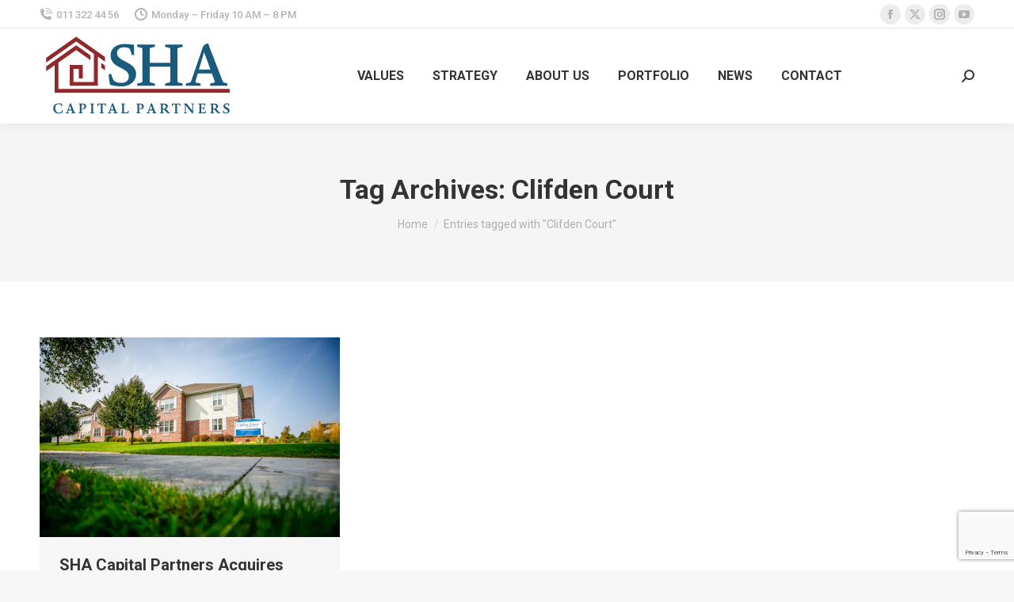

--- FILE ---
content_type: text/html; charset=utf-8
request_url: https://www.google.com/recaptcha/api2/anchor?ar=1&k=6Lfs3OQZAAAAAEGDWsrBNh9gNLdLU7muyHFisQ8T&co=aHR0cHM6Ly9zaGFjcC5jb206NDQz&hl=en&v=PoyoqOPhxBO7pBk68S4YbpHZ&size=invisible&anchor-ms=20000&execute-ms=30000&cb=9jdpyxkjw92t
body_size: 48630
content:
<!DOCTYPE HTML><html dir="ltr" lang="en"><head><meta http-equiv="Content-Type" content="text/html; charset=UTF-8">
<meta http-equiv="X-UA-Compatible" content="IE=edge">
<title>reCAPTCHA</title>
<style type="text/css">
/* cyrillic-ext */
@font-face {
  font-family: 'Roboto';
  font-style: normal;
  font-weight: 400;
  font-stretch: 100%;
  src: url(//fonts.gstatic.com/s/roboto/v48/KFO7CnqEu92Fr1ME7kSn66aGLdTylUAMa3GUBHMdazTgWw.woff2) format('woff2');
  unicode-range: U+0460-052F, U+1C80-1C8A, U+20B4, U+2DE0-2DFF, U+A640-A69F, U+FE2E-FE2F;
}
/* cyrillic */
@font-face {
  font-family: 'Roboto';
  font-style: normal;
  font-weight: 400;
  font-stretch: 100%;
  src: url(//fonts.gstatic.com/s/roboto/v48/KFO7CnqEu92Fr1ME7kSn66aGLdTylUAMa3iUBHMdazTgWw.woff2) format('woff2');
  unicode-range: U+0301, U+0400-045F, U+0490-0491, U+04B0-04B1, U+2116;
}
/* greek-ext */
@font-face {
  font-family: 'Roboto';
  font-style: normal;
  font-weight: 400;
  font-stretch: 100%;
  src: url(//fonts.gstatic.com/s/roboto/v48/KFO7CnqEu92Fr1ME7kSn66aGLdTylUAMa3CUBHMdazTgWw.woff2) format('woff2');
  unicode-range: U+1F00-1FFF;
}
/* greek */
@font-face {
  font-family: 'Roboto';
  font-style: normal;
  font-weight: 400;
  font-stretch: 100%;
  src: url(//fonts.gstatic.com/s/roboto/v48/KFO7CnqEu92Fr1ME7kSn66aGLdTylUAMa3-UBHMdazTgWw.woff2) format('woff2');
  unicode-range: U+0370-0377, U+037A-037F, U+0384-038A, U+038C, U+038E-03A1, U+03A3-03FF;
}
/* math */
@font-face {
  font-family: 'Roboto';
  font-style: normal;
  font-weight: 400;
  font-stretch: 100%;
  src: url(//fonts.gstatic.com/s/roboto/v48/KFO7CnqEu92Fr1ME7kSn66aGLdTylUAMawCUBHMdazTgWw.woff2) format('woff2');
  unicode-range: U+0302-0303, U+0305, U+0307-0308, U+0310, U+0312, U+0315, U+031A, U+0326-0327, U+032C, U+032F-0330, U+0332-0333, U+0338, U+033A, U+0346, U+034D, U+0391-03A1, U+03A3-03A9, U+03B1-03C9, U+03D1, U+03D5-03D6, U+03F0-03F1, U+03F4-03F5, U+2016-2017, U+2034-2038, U+203C, U+2040, U+2043, U+2047, U+2050, U+2057, U+205F, U+2070-2071, U+2074-208E, U+2090-209C, U+20D0-20DC, U+20E1, U+20E5-20EF, U+2100-2112, U+2114-2115, U+2117-2121, U+2123-214F, U+2190, U+2192, U+2194-21AE, U+21B0-21E5, U+21F1-21F2, U+21F4-2211, U+2213-2214, U+2216-22FF, U+2308-230B, U+2310, U+2319, U+231C-2321, U+2336-237A, U+237C, U+2395, U+239B-23B7, U+23D0, U+23DC-23E1, U+2474-2475, U+25AF, U+25B3, U+25B7, U+25BD, U+25C1, U+25CA, U+25CC, U+25FB, U+266D-266F, U+27C0-27FF, U+2900-2AFF, U+2B0E-2B11, U+2B30-2B4C, U+2BFE, U+3030, U+FF5B, U+FF5D, U+1D400-1D7FF, U+1EE00-1EEFF;
}
/* symbols */
@font-face {
  font-family: 'Roboto';
  font-style: normal;
  font-weight: 400;
  font-stretch: 100%;
  src: url(//fonts.gstatic.com/s/roboto/v48/KFO7CnqEu92Fr1ME7kSn66aGLdTylUAMaxKUBHMdazTgWw.woff2) format('woff2');
  unicode-range: U+0001-000C, U+000E-001F, U+007F-009F, U+20DD-20E0, U+20E2-20E4, U+2150-218F, U+2190, U+2192, U+2194-2199, U+21AF, U+21E6-21F0, U+21F3, U+2218-2219, U+2299, U+22C4-22C6, U+2300-243F, U+2440-244A, U+2460-24FF, U+25A0-27BF, U+2800-28FF, U+2921-2922, U+2981, U+29BF, U+29EB, U+2B00-2BFF, U+4DC0-4DFF, U+FFF9-FFFB, U+10140-1018E, U+10190-1019C, U+101A0, U+101D0-101FD, U+102E0-102FB, U+10E60-10E7E, U+1D2C0-1D2D3, U+1D2E0-1D37F, U+1F000-1F0FF, U+1F100-1F1AD, U+1F1E6-1F1FF, U+1F30D-1F30F, U+1F315, U+1F31C, U+1F31E, U+1F320-1F32C, U+1F336, U+1F378, U+1F37D, U+1F382, U+1F393-1F39F, U+1F3A7-1F3A8, U+1F3AC-1F3AF, U+1F3C2, U+1F3C4-1F3C6, U+1F3CA-1F3CE, U+1F3D4-1F3E0, U+1F3ED, U+1F3F1-1F3F3, U+1F3F5-1F3F7, U+1F408, U+1F415, U+1F41F, U+1F426, U+1F43F, U+1F441-1F442, U+1F444, U+1F446-1F449, U+1F44C-1F44E, U+1F453, U+1F46A, U+1F47D, U+1F4A3, U+1F4B0, U+1F4B3, U+1F4B9, U+1F4BB, U+1F4BF, U+1F4C8-1F4CB, U+1F4D6, U+1F4DA, U+1F4DF, U+1F4E3-1F4E6, U+1F4EA-1F4ED, U+1F4F7, U+1F4F9-1F4FB, U+1F4FD-1F4FE, U+1F503, U+1F507-1F50B, U+1F50D, U+1F512-1F513, U+1F53E-1F54A, U+1F54F-1F5FA, U+1F610, U+1F650-1F67F, U+1F687, U+1F68D, U+1F691, U+1F694, U+1F698, U+1F6AD, U+1F6B2, U+1F6B9-1F6BA, U+1F6BC, U+1F6C6-1F6CF, U+1F6D3-1F6D7, U+1F6E0-1F6EA, U+1F6F0-1F6F3, U+1F6F7-1F6FC, U+1F700-1F7FF, U+1F800-1F80B, U+1F810-1F847, U+1F850-1F859, U+1F860-1F887, U+1F890-1F8AD, U+1F8B0-1F8BB, U+1F8C0-1F8C1, U+1F900-1F90B, U+1F93B, U+1F946, U+1F984, U+1F996, U+1F9E9, U+1FA00-1FA6F, U+1FA70-1FA7C, U+1FA80-1FA89, U+1FA8F-1FAC6, U+1FACE-1FADC, U+1FADF-1FAE9, U+1FAF0-1FAF8, U+1FB00-1FBFF;
}
/* vietnamese */
@font-face {
  font-family: 'Roboto';
  font-style: normal;
  font-weight: 400;
  font-stretch: 100%;
  src: url(//fonts.gstatic.com/s/roboto/v48/KFO7CnqEu92Fr1ME7kSn66aGLdTylUAMa3OUBHMdazTgWw.woff2) format('woff2');
  unicode-range: U+0102-0103, U+0110-0111, U+0128-0129, U+0168-0169, U+01A0-01A1, U+01AF-01B0, U+0300-0301, U+0303-0304, U+0308-0309, U+0323, U+0329, U+1EA0-1EF9, U+20AB;
}
/* latin-ext */
@font-face {
  font-family: 'Roboto';
  font-style: normal;
  font-weight: 400;
  font-stretch: 100%;
  src: url(//fonts.gstatic.com/s/roboto/v48/KFO7CnqEu92Fr1ME7kSn66aGLdTylUAMa3KUBHMdazTgWw.woff2) format('woff2');
  unicode-range: U+0100-02BA, U+02BD-02C5, U+02C7-02CC, U+02CE-02D7, U+02DD-02FF, U+0304, U+0308, U+0329, U+1D00-1DBF, U+1E00-1E9F, U+1EF2-1EFF, U+2020, U+20A0-20AB, U+20AD-20C0, U+2113, U+2C60-2C7F, U+A720-A7FF;
}
/* latin */
@font-face {
  font-family: 'Roboto';
  font-style: normal;
  font-weight: 400;
  font-stretch: 100%;
  src: url(//fonts.gstatic.com/s/roboto/v48/KFO7CnqEu92Fr1ME7kSn66aGLdTylUAMa3yUBHMdazQ.woff2) format('woff2');
  unicode-range: U+0000-00FF, U+0131, U+0152-0153, U+02BB-02BC, U+02C6, U+02DA, U+02DC, U+0304, U+0308, U+0329, U+2000-206F, U+20AC, U+2122, U+2191, U+2193, U+2212, U+2215, U+FEFF, U+FFFD;
}
/* cyrillic-ext */
@font-face {
  font-family: 'Roboto';
  font-style: normal;
  font-weight: 500;
  font-stretch: 100%;
  src: url(//fonts.gstatic.com/s/roboto/v48/KFO7CnqEu92Fr1ME7kSn66aGLdTylUAMa3GUBHMdazTgWw.woff2) format('woff2');
  unicode-range: U+0460-052F, U+1C80-1C8A, U+20B4, U+2DE0-2DFF, U+A640-A69F, U+FE2E-FE2F;
}
/* cyrillic */
@font-face {
  font-family: 'Roboto';
  font-style: normal;
  font-weight: 500;
  font-stretch: 100%;
  src: url(//fonts.gstatic.com/s/roboto/v48/KFO7CnqEu92Fr1ME7kSn66aGLdTylUAMa3iUBHMdazTgWw.woff2) format('woff2');
  unicode-range: U+0301, U+0400-045F, U+0490-0491, U+04B0-04B1, U+2116;
}
/* greek-ext */
@font-face {
  font-family: 'Roboto';
  font-style: normal;
  font-weight: 500;
  font-stretch: 100%;
  src: url(//fonts.gstatic.com/s/roboto/v48/KFO7CnqEu92Fr1ME7kSn66aGLdTylUAMa3CUBHMdazTgWw.woff2) format('woff2');
  unicode-range: U+1F00-1FFF;
}
/* greek */
@font-face {
  font-family: 'Roboto';
  font-style: normal;
  font-weight: 500;
  font-stretch: 100%;
  src: url(//fonts.gstatic.com/s/roboto/v48/KFO7CnqEu92Fr1ME7kSn66aGLdTylUAMa3-UBHMdazTgWw.woff2) format('woff2');
  unicode-range: U+0370-0377, U+037A-037F, U+0384-038A, U+038C, U+038E-03A1, U+03A3-03FF;
}
/* math */
@font-face {
  font-family: 'Roboto';
  font-style: normal;
  font-weight: 500;
  font-stretch: 100%;
  src: url(//fonts.gstatic.com/s/roboto/v48/KFO7CnqEu92Fr1ME7kSn66aGLdTylUAMawCUBHMdazTgWw.woff2) format('woff2');
  unicode-range: U+0302-0303, U+0305, U+0307-0308, U+0310, U+0312, U+0315, U+031A, U+0326-0327, U+032C, U+032F-0330, U+0332-0333, U+0338, U+033A, U+0346, U+034D, U+0391-03A1, U+03A3-03A9, U+03B1-03C9, U+03D1, U+03D5-03D6, U+03F0-03F1, U+03F4-03F5, U+2016-2017, U+2034-2038, U+203C, U+2040, U+2043, U+2047, U+2050, U+2057, U+205F, U+2070-2071, U+2074-208E, U+2090-209C, U+20D0-20DC, U+20E1, U+20E5-20EF, U+2100-2112, U+2114-2115, U+2117-2121, U+2123-214F, U+2190, U+2192, U+2194-21AE, U+21B0-21E5, U+21F1-21F2, U+21F4-2211, U+2213-2214, U+2216-22FF, U+2308-230B, U+2310, U+2319, U+231C-2321, U+2336-237A, U+237C, U+2395, U+239B-23B7, U+23D0, U+23DC-23E1, U+2474-2475, U+25AF, U+25B3, U+25B7, U+25BD, U+25C1, U+25CA, U+25CC, U+25FB, U+266D-266F, U+27C0-27FF, U+2900-2AFF, U+2B0E-2B11, U+2B30-2B4C, U+2BFE, U+3030, U+FF5B, U+FF5D, U+1D400-1D7FF, U+1EE00-1EEFF;
}
/* symbols */
@font-face {
  font-family: 'Roboto';
  font-style: normal;
  font-weight: 500;
  font-stretch: 100%;
  src: url(//fonts.gstatic.com/s/roboto/v48/KFO7CnqEu92Fr1ME7kSn66aGLdTylUAMaxKUBHMdazTgWw.woff2) format('woff2');
  unicode-range: U+0001-000C, U+000E-001F, U+007F-009F, U+20DD-20E0, U+20E2-20E4, U+2150-218F, U+2190, U+2192, U+2194-2199, U+21AF, U+21E6-21F0, U+21F3, U+2218-2219, U+2299, U+22C4-22C6, U+2300-243F, U+2440-244A, U+2460-24FF, U+25A0-27BF, U+2800-28FF, U+2921-2922, U+2981, U+29BF, U+29EB, U+2B00-2BFF, U+4DC0-4DFF, U+FFF9-FFFB, U+10140-1018E, U+10190-1019C, U+101A0, U+101D0-101FD, U+102E0-102FB, U+10E60-10E7E, U+1D2C0-1D2D3, U+1D2E0-1D37F, U+1F000-1F0FF, U+1F100-1F1AD, U+1F1E6-1F1FF, U+1F30D-1F30F, U+1F315, U+1F31C, U+1F31E, U+1F320-1F32C, U+1F336, U+1F378, U+1F37D, U+1F382, U+1F393-1F39F, U+1F3A7-1F3A8, U+1F3AC-1F3AF, U+1F3C2, U+1F3C4-1F3C6, U+1F3CA-1F3CE, U+1F3D4-1F3E0, U+1F3ED, U+1F3F1-1F3F3, U+1F3F5-1F3F7, U+1F408, U+1F415, U+1F41F, U+1F426, U+1F43F, U+1F441-1F442, U+1F444, U+1F446-1F449, U+1F44C-1F44E, U+1F453, U+1F46A, U+1F47D, U+1F4A3, U+1F4B0, U+1F4B3, U+1F4B9, U+1F4BB, U+1F4BF, U+1F4C8-1F4CB, U+1F4D6, U+1F4DA, U+1F4DF, U+1F4E3-1F4E6, U+1F4EA-1F4ED, U+1F4F7, U+1F4F9-1F4FB, U+1F4FD-1F4FE, U+1F503, U+1F507-1F50B, U+1F50D, U+1F512-1F513, U+1F53E-1F54A, U+1F54F-1F5FA, U+1F610, U+1F650-1F67F, U+1F687, U+1F68D, U+1F691, U+1F694, U+1F698, U+1F6AD, U+1F6B2, U+1F6B9-1F6BA, U+1F6BC, U+1F6C6-1F6CF, U+1F6D3-1F6D7, U+1F6E0-1F6EA, U+1F6F0-1F6F3, U+1F6F7-1F6FC, U+1F700-1F7FF, U+1F800-1F80B, U+1F810-1F847, U+1F850-1F859, U+1F860-1F887, U+1F890-1F8AD, U+1F8B0-1F8BB, U+1F8C0-1F8C1, U+1F900-1F90B, U+1F93B, U+1F946, U+1F984, U+1F996, U+1F9E9, U+1FA00-1FA6F, U+1FA70-1FA7C, U+1FA80-1FA89, U+1FA8F-1FAC6, U+1FACE-1FADC, U+1FADF-1FAE9, U+1FAF0-1FAF8, U+1FB00-1FBFF;
}
/* vietnamese */
@font-face {
  font-family: 'Roboto';
  font-style: normal;
  font-weight: 500;
  font-stretch: 100%;
  src: url(//fonts.gstatic.com/s/roboto/v48/KFO7CnqEu92Fr1ME7kSn66aGLdTylUAMa3OUBHMdazTgWw.woff2) format('woff2');
  unicode-range: U+0102-0103, U+0110-0111, U+0128-0129, U+0168-0169, U+01A0-01A1, U+01AF-01B0, U+0300-0301, U+0303-0304, U+0308-0309, U+0323, U+0329, U+1EA0-1EF9, U+20AB;
}
/* latin-ext */
@font-face {
  font-family: 'Roboto';
  font-style: normal;
  font-weight: 500;
  font-stretch: 100%;
  src: url(//fonts.gstatic.com/s/roboto/v48/KFO7CnqEu92Fr1ME7kSn66aGLdTylUAMa3KUBHMdazTgWw.woff2) format('woff2');
  unicode-range: U+0100-02BA, U+02BD-02C5, U+02C7-02CC, U+02CE-02D7, U+02DD-02FF, U+0304, U+0308, U+0329, U+1D00-1DBF, U+1E00-1E9F, U+1EF2-1EFF, U+2020, U+20A0-20AB, U+20AD-20C0, U+2113, U+2C60-2C7F, U+A720-A7FF;
}
/* latin */
@font-face {
  font-family: 'Roboto';
  font-style: normal;
  font-weight: 500;
  font-stretch: 100%;
  src: url(//fonts.gstatic.com/s/roboto/v48/KFO7CnqEu92Fr1ME7kSn66aGLdTylUAMa3yUBHMdazQ.woff2) format('woff2');
  unicode-range: U+0000-00FF, U+0131, U+0152-0153, U+02BB-02BC, U+02C6, U+02DA, U+02DC, U+0304, U+0308, U+0329, U+2000-206F, U+20AC, U+2122, U+2191, U+2193, U+2212, U+2215, U+FEFF, U+FFFD;
}
/* cyrillic-ext */
@font-face {
  font-family: 'Roboto';
  font-style: normal;
  font-weight: 900;
  font-stretch: 100%;
  src: url(//fonts.gstatic.com/s/roboto/v48/KFO7CnqEu92Fr1ME7kSn66aGLdTylUAMa3GUBHMdazTgWw.woff2) format('woff2');
  unicode-range: U+0460-052F, U+1C80-1C8A, U+20B4, U+2DE0-2DFF, U+A640-A69F, U+FE2E-FE2F;
}
/* cyrillic */
@font-face {
  font-family: 'Roboto';
  font-style: normal;
  font-weight: 900;
  font-stretch: 100%;
  src: url(//fonts.gstatic.com/s/roboto/v48/KFO7CnqEu92Fr1ME7kSn66aGLdTylUAMa3iUBHMdazTgWw.woff2) format('woff2');
  unicode-range: U+0301, U+0400-045F, U+0490-0491, U+04B0-04B1, U+2116;
}
/* greek-ext */
@font-face {
  font-family: 'Roboto';
  font-style: normal;
  font-weight: 900;
  font-stretch: 100%;
  src: url(//fonts.gstatic.com/s/roboto/v48/KFO7CnqEu92Fr1ME7kSn66aGLdTylUAMa3CUBHMdazTgWw.woff2) format('woff2');
  unicode-range: U+1F00-1FFF;
}
/* greek */
@font-face {
  font-family: 'Roboto';
  font-style: normal;
  font-weight: 900;
  font-stretch: 100%;
  src: url(//fonts.gstatic.com/s/roboto/v48/KFO7CnqEu92Fr1ME7kSn66aGLdTylUAMa3-UBHMdazTgWw.woff2) format('woff2');
  unicode-range: U+0370-0377, U+037A-037F, U+0384-038A, U+038C, U+038E-03A1, U+03A3-03FF;
}
/* math */
@font-face {
  font-family: 'Roboto';
  font-style: normal;
  font-weight: 900;
  font-stretch: 100%;
  src: url(//fonts.gstatic.com/s/roboto/v48/KFO7CnqEu92Fr1ME7kSn66aGLdTylUAMawCUBHMdazTgWw.woff2) format('woff2');
  unicode-range: U+0302-0303, U+0305, U+0307-0308, U+0310, U+0312, U+0315, U+031A, U+0326-0327, U+032C, U+032F-0330, U+0332-0333, U+0338, U+033A, U+0346, U+034D, U+0391-03A1, U+03A3-03A9, U+03B1-03C9, U+03D1, U+03D5-03D6, U+03F0-03F1, U+03F4-03F5, U+2016-2017, U+2034-2038, U+203C, U+2040, U+2043, U+2047, U+2050, U+2057, U+205F, U+2070-2071, U+2074-208E, U+2090-209C, U+20D0-20DC, U+20E1, U+20E5-20EF, U+2100-2112, U+2114-2115, U+2117-2121, U+2123-214F, U+2190, U+2192, U+2194-21AE, U+21B0-21E5, U+21F1-21F2, U+21F4-2211, U+2213-2214, U+2216-22FF, U+2308-230B, U+2310, U+2319, U+231C-2321, U+2336-237A, U+237C, U+2395, U+239B-23B7, U+23D0, U+23DC-23E1, U+2474-2475, U+25AF, U+25B3, U+25B7, U+25BD, U+25C1, U+25CA, U+25CC, U+25FB, U+266D-266F, U+27C0-27FF, U+2900-2AFF, U+2B0E-2B11, U+2B30-2B4C, U+2BFE, U+3030, U+FF5B, U+FF5D, U+1D400-1D7FF, U+1EE00-1EEFF;
}
/* symbols */
@font-face {
  font-family: 'Roboto';
  font-style: normal;
  font-weight: 900;
  font-stretch: 100%;
  src: url(//fonts.gstatic.com/s/roboto/v48/KFO7CnqEu92Fr1ME7kSn66aGLdTylUAMaxKUBHMdazTgWw.woff2) format('woff2');
  unicode-range: U+0001-000C, U+000E-001F, U+007F-009F, U+20DD-20E0, U+20E2-20E4, U+2150-218F, U+2190, U+2192, U+2194-2199, U+21AF, U+21E6-21F0, U+21F3, U+2218-2219, U+2299, U+22C4-22C6, U+2300-243F, U+2440-244A, U+2460-24FF, U+25A0-27BF, U+2800-28FF, U+2921-2922, U+2981, U+29BF, U+29EB, U+2B00-2BFF, U+4DC0-4DFF, U+FFF9-FFFB, U+10140-1018E, U+10190-1019C, U+101A0, U+101D0-101FD, U+102E0-102FB, U+10E60-10E7E, U+1D2C0-1D2D3, U+1D2E0-1D37F, U+1F000-1F0FF, U+1F100-1F1AD, U+1F1E6-1F1FF, U+1F30D-1F30F, U+1F315, U+1F31C, U+1F31E, U+1F320-1F32C, U+1F336, U+1F378, U+1F37D, U+1F382, U+1F393-1F39F, U+1F3A7-1F3A8, U+1F3AC-1F3AF, U+1F3C2, U+1F3C4-1F3C6, U+1F3CA-1F3CE, U+1F3D4-1F3E0, U+1F3ED, U+1F3F1-1F3F3, U+1F3F5-1F3F7, U+1F408, U+1F415, U+1F41F, U+1F426, U+1F43F, U+1F441-1F442, U+1F444, U+1F446-1F449, U+1F44C-1F44E, U+1F453, U+1F46A, U+1F47D, U+1F4A3, U+1F4B0, U+1F4B3, U+1F4B9, U+1F4BB, U+1F4BF, U+1F4C8-1F4CB, U+1F4D6, U+1F4DA, U+1F4DF, U+1F4E3-1F4E6, U+1F4EA-1F4ED, U+1F4F7, U+1F4F9-1F4FB, U+1F4FD-1F4FE, U+1F503, U+1F507-1F50B, U+1F50D, U+1F512-1F513, U+1F53E-1F54A, U+1F54F-1F5FA, U+1F610, U+1F650-1F67F, U+1F687, U+1F68D, U+1F691, U+1F694, U+1F698, U+1F6AD, U+1F6B2, U+1F6B9-1F6BA, U+1F6BC, U+1F6C6-1F6CF, U+1F6D3-1F6D7, U+1F6E0-1F6EA, U+1F6F0-1F6F3, U+1F6F7-1F6FC, U+1F700-1F7FF, U+1F800-1F80B, U+1F810-1F847, U+1F850-1F859, U+1F860-1F887, U+1F890-1F8AD, U+1F8B0-1F8BB, U+1F8C0-1F8C1, U+1F900-1F90B, U+1F93B, U+1F946, U+1F984, U+1F996, U+1F9E9, U+1FA00-1FA6F, U+1FA70-1FA7C, U+1FA80-1FA89, U+1FA8F-1FAC6, U+1FACE-1FADC, U+1FADF-1FAE9, U+1FAF0-1FAF8, U+1FB00-1FBFF;
}
/* vietnamese */
@font-face {
  font-family: 'Roboto';
  font-style: normal;
  font-weight: 900;
  font-stretch: 100%;
  src: url(//fonts.gstatic.com/s/roboto/v48/KFO7CnqEu92Fr1ME7kSn66aGLdTylUAMa3OUBHMdazTgWw.woff2) format('woff2');
  unicode-range: U+0102-0103, U+0110-0111, U+0128-0129, U+0168-0169, U+01A0-01A1, U+01AF-01B0, U+0300-0301, U+0303-0304, U+0308-0309, U+0323, U+0329, U+1EA0-1EF9, U+20AB;
}
/* latin-ext */
@font-face {
  font-family: 'Roboto';
  font-style: normal;
  font-weight: 900;
  font-stretch: 100%;
  src: url(//fonts.gstatic.com/s/roboto/v48/KFO7CnqEu92Fr1ME7kSn66aGLdTylUAMa3KUBHMdazTgWw.woff2) format('woff2');
  unicode-range: U+0100-02BA, U+02BD-02C5, U+02C7-02CC, U+02CE-02D7, U+02DD-02FF, U+0304, U+0308, U+0329, U+1D00-1DBF, U+1E00-1E9F, U+1EF2-1EFF, U+2020, U+20A0-20AB, U+20AD-20C0, U+2113, U+2C60-2C7F, U+A720-A7FF;
}
/* latin */
@font-face {
  font-family: 'Roboto';
  font-style: normal;
  font-weight: 900;
  font-stretch: 100%;
  src: url(//fonts.gstatic.com/s/roboto/v48/KFO7CnqEu92Fr1ME7kSn66aGLdTylUAMa3yUBHMdazQ.woff2) format('woff2');
  unicode-range: U+0000-00FF, U+0131, U+0152-0153, U+02BB-02BC, U+02C6, U+02DA, U+02DC, U+0304, U+0308, U+0329, U+2000-206F, U+20AC, U+2122, U+2191, U+2193, U+2212, U+2215, U+FEFF, U+FFFD;
}

</style>
<link rel="stylesheet" type="text/css" href="https://www.gstatic.com/recaptcha/releases/PoyoqOPhxBO7pBk68S4YbpHZ/styles__ltr.css">
<script nonce="aLoSpJ7QjjhvkieXtexuPg" type="text/javascript">window['__recaptcha_api'] = 'https://www.google.com/recaptcha/api2/';</script>
<script type="text/javascript" src="https://www.gstatic.com/recaptcha/releases/PoyoqOPhxBO7pBk68S4YbpHZ/recaptcha__en.js" nonce="aLoSpJ7QjjhvkieXtexuPg">
      
    </script></head>
<body><div id="rc-anchor-alert" class="rc-anchor-alert"></div>
<input type="hidden" id="recaptcha-token" value="[base64]">
<script type="text/javascript" nonce="aLoSpJ7QjjhvkieXtexuPg">
      recaptcha.anchor.Main.init("[\x22ainput\x22,[\x22bgdata\x22,\x22\x22,\[base64]/[base64]/bmV3IFpbdF0obVswXSk6Sz09Mj9uZXcgWlt0XShtWzBdLG1bMV0pOks9PTM/bmV3IFpbdF0obVswXSxtWzFdLG1bMl0pOks9PTQ/[base64]/[base64]/[base64]/[base64]/[base64]/[base64]/[base64]/[base64]/[base64]/[base64]/[base64]/[base64]/[base64]/[base64]\\u003d\\u003d\x22,\[base64]\\u003d\x22,\x22LAfDs3kkGcKJYsObwqrDu0pvGsO4wrVTMhzCscOlwojDg8O+GmVzworCkFHDphMFw6I0w5t7wrfCgh05w5AewqJ8w7rCnsKEwq5TCwJPBG0iP0DCp2jCiMOgwrBrw6lhFcOIwptbWDB/w48aw5zDocKSwoRmIWzDv8K+MsOFc8Ksw5rChsOpFUjDuz0lH8KhfsOJwqvCjmcgFhw6E8O8ScK9C8K/wq92wqPCmMK1MSzCrcKZwptBwrcVw6rChGcGw6sRbS8sw5LClHk3L0E/[base64]/DhisNw6nDv3nClS/CucOQw4kKKQk8w4l9OcKbb8KZw6PCsGrCoxnCtAvDjsO8w5vDj8KKdsOhC8Ovw6pTwrkGGUBze8OKHcOJwosdWkB8PnULesKlBWdkXQfDicKTwo0owroaBSnDosOadMO/IMK5w6rDkMKRDCRMw5DCqwd1wqlfA8K5QMKwwo/[base64]/Ds2k6wrcmAsKKw7nDiBfCgxtQN8Olw7g/MmQ6GcO4CsKbHj7DuyfCmhYEw5LCnHBaw5vDiQ5Ww5vDlBoYRQY5M3zCksKULhFpfsK1RBQOwrhsMSICbE1xHUEmw6fDksKdwprDpUPDrxpjwoc7w4jCq2TChcObw6o7KDAcF8O5w5vDjF57w4PCu8KmYk/[base64]/w7lhGmEzf3TCrGzCtcKlw5bDp8OQRlDDp8KCw7fDqcKLGihCBWnCnsKaRHHCly9KwpFMw6pyOVXDtsOsw6hqF1V3CMKfw5ZsD8Kzw6lsd154KCLDt3IGecK2wo5PwoLCnUnCkMOHw4BpacKeTVNbCGAEwovDrMOtaMKywp7DoGd+RULCqkUlw4hNw5/ChUVwDihRwqrCgh42SVEACcOYM8OZw6Fqw4vDlDfCoVB9w4fDsQM3w6fCrSkhGcOJwpRNw4jDrcOgw6DCp8KtKsO8w4/Dv1E5w7Nuwo18HsKJH8Kfwp5tSMKRwoAFwrwBasOnw7ofPRDDvcOewqEUw40eb8KlOsOYwojCv8OwfDkiXyDCsSzCiQ/Dt8KHRcOowqzCncO3IiA5FirClyomKxZCb8Oaw5cYwpwBZ1UAJsOOwokTWMO+wqAmT8OSw6IPw7nCoQrCkiZWPsKMwoLCjcKOwp/Ct8Omw6XDt8Kyw7LCqsKyw7Nlw7tHJcOIQsK6w6pHw5rDox8KBWcvB8OCXhRGa8KRPQzDqyV9d1QiwqDClMOOw7zCrMKDRMO0WsKgJHpkw6lAwqjCoXA7fsKifWnDhFLCoMO1JXLCh8KELMKVUiZAPsOBEMORHlbDti9/wp0vwowFZ8O8w4fCg8K/w5/CvMOrwo0owqREw7jCgmLCo8OWwpnCiBXCg8OtwpMARsKrFzrCnMOSC8KTN8KKwrLCuzPCqsK4ScKPBFp0w63DucKFw6AfAMKMw4HCih/Di8KEE8OZw4JUw5nCqcODw7PCgxdBw7kuw47CpMK5BMKIwqHCg8KGeMKCFCJ/wrtew415w6LDjgDCqMKnCjAXw7fDjMKJVyMmw43Ci8O9woIZwpzDnMODwpjDnHV/[base64]/CkcOlTMOrwoTDiyXDp8K0wod8NMKQwq/DgsOHaQoDQ8Kyw43ChFs9ZW9Kw5zDoMKBw6UuUwvCocK/wrbDrsKewrvCpBoiw41Kw5vDsTLDqMOITH9vJEcmw4lvV8KKw71vUHzDicKSwq/[base64]/JFpnw5/ClMOjI0vCiBU0WMO0bsK7HMKpLMOSwqJtwrbCgHYCDnPDtVLDjVHCp0tJBsKiw75MIcOgJmAkw4rDocKdEwFJVsO/e8OewpTCrBzDlxoBPCBlwp3CoRbCpkLDpC1VDUoTw6PCs0/Dh8Oiw7wXw5FVUXFYw4ocKj4va8Oxwo4hw4NHwrBowpjDrMOIwovDlADCo3/DmsOMQnldeHnCsMOMwqnCkk7DnXAPfHPCjsKoT8OMw7I/HcKiw5DCs8KjasKRI8OCwpYwwp8fwqJ6w7DCpg/ClAkcRsKPwoB+w5AUdwhnw5J/wqPDusKHwrDDhQVqP8KywoPCljJVwrrDjMKqU8OvTyPDuQLDkiHCscK9XljDssOfeMOFw4lleCQJQjHDj8OEHTDDugESIS95D0LDslzDk8O1QcOYIsKuCHLDhhnDkz/DhmQcwq4PQMKVX8O3wrrCvm86GG3Cv8KCHQdww7Z4wogcw5UHHSoqwqp6OhHDonTDsWl5w4XDpcKtwrQaw7fDpMO6TEwYacKYTsOGwqlKZcOCwoFJA3A0w7DCnAE7QcO7ZsK4PMOBw5sMc8Kdw4/CpCYuGBwRBsKlAsKTw6c3PVHDlH8hK8ODwozDiUbDphdywoDCkSzDisKcw47DqgwyUlplFMO+woMLE8KuwrDDmsO5woDDujV/w49/T3RIN8O1w7TCjnczXcK+wpPCi185BmHCjWxKSsOgF8KxSB3DpsOvbMK4w4w5wprDkxDDsg1HYihCK2HDlsOxCn/DpsK5H8KhEkpfHcKxw4dDY8OJw4low7/ClB3CvMKTR0jCh1jDk1TDpMKkw7MpfMKvwo/DjMOYOMOkw4rCiMOWw695w5LDnMOmJWotw5LDhiA6SDbDnMO1DcO3MA88TsKWNMOmSFoAw6gMHjfCiBTDqg/[base64]/w68AAy3CtjkxWMOUw6HCkzzDhMKWUcOXNMK8wohawrvDhB7Dk1IHH8KDacO+I0taN8K0ccOYwp1HNcORXnPDtcKTwp3DusKgNjrDpElTfMKRNQTDlsOvw5YRw5RSIjJbZsK0PMKuw7TCpcOXwrbCtsO5w5/[base64]/w5URw6B+wpoEw74DKxkmR3Jdw70HWwlCfMKgUEHDiQdnA2Yew5ZPW8OgTl3CpijDoltsKTTDnMKvw7NQYk3DilnDlVXCkcOhfcO9CMKqwrxQLMKhScK1w5swwqTDgSh/wrQDHcOSwoXDn8OYZcO3eMOsbBPCpMKUTcOjw4d4w45kOGcsfMK0wpDConnDtXvDs1vDkcO7wot8wodYwrvCgyZeJVhrw5hOTzrCqhkwZAPCoTXCknNHJTESGHPCu8O8AMOnTsO6w5/[base64]/wpXDoXkKw5M7w7M7LCkdw7fCoWJ0ZsOHw61Kw7wdw5FDScO6wovCh8KVwoBvW8KvAhDDrXLDqcO3wr7DhGnCnHLDj8KIw4rCvxLDpTjDgl/[base64]/DlsOVw487w5jClVbCjcKMDWLCr8KERsKbLSTDnGrDsx54wqpOw7BDw5fCt23DkcK6dnzCq8OPNF7DoSXDvW8/[base64]/I8OZwqzDv8KZIcOCw48ABcK3JjrDvQfCrsKzQcK1w4XCrMOaw49wSh9Qw5VMbG3DlMOpw6M4KA/CukrCtMKJwrc4BS0BwpXCoyMUw5wneDHCn8OAwoHChDBtw4l+wrfCmhvDi1tuw7LDjRvDl8K4w59HU8KswqnCmVTCgkHClMKmw7oPeX0xw6tbwrcdfcOKB8O3wobDt1nCoWHDgcOdaAwzfcK/[base64]/wpHDtsKmwq1bY8Kow7/DnBvDvQnDmnhXMsKAw7rCrDPCu8OqYcKBG8K/[base64]/w57Ds8KdwpLDmR/Cp8OZOMKgw4cSNcOxwot6e0DChMOBworCihXCn8OYEsK/w5XDrWTCtMKpwr4fw4LDiDFUayckKsOIwoQbwqzCjMOjbsODwobDvMK7w6LCnsKWIzQsLcOOC8K8dx0hC1vCtBxVwp8fe3/DtcKdPMOqe8KGwokGwpfCmhBVw5jCgcKYR8O5biLDssKjwrNaVwnCn8KOaDFywogNZsOYw7I9w4vCoFnCiAjCghbDgMOwJ8KuwrvDsSDDn8KPwrLCll97MMKDC8Ktw5vDlETDtsKiYcKAw5rCj8KwOVtGwovCp3nDrifDukFLZsOWd19YPcK6w7nCpMO4aVrCgzTDly/Co8K9w7l1wp83fMOHwqvDl8OSw7QVwq1nHsKWCUZ/[base64]/CiBfCi1XCtsK/[base64]/wroWZcOSw6vCg8ONwpZQNFTDqXgqHWleXcO9LE1XXUXCn8OkSCVWa1xVwoXClcOwwpzDuMO+e2c1DcKPwpAvwpIww6/DrsKJYjjDuBl0e8OleBrCkMKgAgnDo8KXDsK5w7l2wpTDsE7DhVnCqUbCvFrCnUXDnMKhMBEVw7tVw69CIsOJcMOIF31XHDjClj3DkzXDlHbDvkrDrcKowrlzwpbCv8KvPHnDpDjCs8K4OW7Cs2jDtMKVw5UREcKVIFERw6XCol/DmynDpcO1ecO8wpTDuiI7T3fCgzbDtHjCj3ANezXCu8OFwoETw6jDvcK7ZTTDoTpBPGXDiMKQwrzDu0/[base64]/wqh5QMKAwo4eTlxhw6Q7S8Kgw4piw4/CucKHIUjCi8KPRD0+w6Yywr9sVjHClMO/NEbDuyhGFiwcUyAvw51Aaj/DqBPDicKzIw1qLMKVBsKQwqdTRwbDqF/Ck34Xw4MUUzjDvcKPwp3DvBDCiMOVWcOKw6M5UBVXKDXDvnlfwqXDhsOkBzXDkMKFLQZWMMODwrvDhMO7w7TDlhzCnsKdMnvCi8O/[base64]/Cl1UAYy5iw5ZrBMKqw4oDD8Ozw5HDi2jCkjoYw5DDtmtAw61GBn5kw6LDh8OrF0TDlMKdMcOFUMKyf8Okw43CiGbDssKBH8OIBm/DhwLDm8OPw47CqQRod8OawqpPOjRrU1HClkwwbcO/[base64]/csOnw4vCiwDCv8KhwrDDl3lVT2HCj8Kmw67ClcOpwpLCkBFawrrDtsOwwqN9wqUow4JWJ3oLw7/DpMK9LzvCvcOceD3DhkrDisKzAEB1w5kkwr9pw7JOw53DsD4Pw4AkL8Oiw6Arwp7DiAZ1HcOrwr3DpMOAPMOsd1RrdWgfKy/CicOpQ8O3D8Otw7osaMOOOsOKZMOCOcOUwovDuy/CnxpUbFzCssOcfx3DhsONw7vDncODegTDtsO1WgJ3dHLDpkFpwqbDqsKuQcKeeMOqw6LDpS7DkW1Rw7/DrcOrETDDr3EcdyDCl1ohBhJzYUfDhG5ewphNwrctMVZ7wqlAacKpRMKOK8OnwozCqsKww7/Cp2PCmjZgw7RIw4ITAQ/[base64]/wq1qIjnCr8O2w7fCnlMyw6dPI8Kkw5fDu8K1bTNow7DCl0fCjgfDgcKjfT09wrbCo3Uzw6TCrhxWQkLDk8OIwoUOwp3CoMOTwp08wqMaBsORw4vClUvCucKmwoDCpcOMwrhFw5IVWz/[base64]/CtjAZURvCtjE5wrJhwr9JR1cZFcKqwqfCgcKxwr1hw7bDicKPKD/[base64]/wqlgwqTCm8KMRsKgXcKKF8K+ZGLDtGZ/wojDk2ViVy7Ci8OFWWVFYMOPKMOyw5ZvXyrDvsKsOsOBYTbDll3Cv8KSw5vCoXl+wqApwrJew4PDvRTCqsKGBD0bwq8ywo7DvsK0wo3Cr8OJwp5xwobDjMKuw5HDo8KmwrvDgR/CgiNIfmZgwqPDu8O6wq4acFk6ZDTDuj4iF8K5w7Q8w7rDuMObw4vDp8Obwr0tw4lRU8OIwocAwpRgGcOLwrrCvFXCr8OBw4nCscOJP8KxUsOsw4hPIMOBAcO5WUbDksKZw4nDr2vCqMK6woIGwqfCvMKVwoTCk3dYwqnDu8OrMcO0Y8O/CMO2HcOCw693w53CqsOiw4/ChcOiw4fDmcKvQ8K0w4g/w7hGBMK1w4FywoLCjCIpRkgnw69dw6BcVwBRYcO4wpzCkMO8w4vDmjbDp0ZnCMOYQcO0dsOYw4vCmsOlbx/Dkkd1AWjDtsOkP8KtBD9ZK8OpHwvCiMOFXsKvw6XDsMOSHcObw47Du3vDpBDCmn3CucOrwpDDnsKfF0kaXkZyFk/CqcO6w5PDs8K5w7nCq8OuZsKVITRwIUsswrQJZMOHCwHDicOCwowRw67DgXsVwqTCgcKKwr3CvA3DqsOjw4vDj8O9wq9PwpRCE8KBwojDjcKWM8O6asO7wrTCvMOfPHjCjgnDm2/ClMOww6FNJEVLAsOrw70DIMKAwpLChsOIeDnDuMOUU8O8wq/Ct8KfV8KFNylcaw/CjMO0a8K1TXp7w6vCmTk1NsOZBitzw4zDtMOJS2PCicK8w5VqZcKybcOvwrtgw7FjUMOBw4YGbAZtRzhfTXfCtsKoKsKiP07Dt8KsKsKORmcLwpPCpsOcTMOxegvDrsOJw7UUNMKUw51Vw7s6cRpvPsOhCBjCuALCpMOTDMOyKy/CmsOywrA9woMywq3DvMOtwrPDvmkfw4w3wqExQ8K1GsOkcjJbG8KwwrjCiDpVK1nDgcOQLAVTOsOHTA8aw6hTVwXCgMKRN8KeBjzDiEDDrgwnLcKLw4BZfVZUI1/CocOCBSzDjMKLwqRMesKEw4jDt8KOS8OOS8K5wrLClsKjwoPDiTpkw5TClMKreMOgUsK4R8OyOyXDhzbDpMOILsKSLxIswpNEwr3CoUnCo1sQAsKwFEvCqWkswp0YNkDDoAfCq2TCj3rCqcOvw7XDgcOJwq/CnDjDj1XDpsORwo98AcKqwpkVwrLCrGphwo0JHRzDsAfDtcKZwrl2CljCqnbDk8OeVBfDpnQucFUcwpouMcK0w5vDuMOkTsKMMBB6W1smwph/wqXCo8OLOAVsGcKowrgYwqsDHXIbKC7DqsKPSSUpWD7CmMO3w67DkXXCpsOfdEN2PV/CrsOjBQbDosOTw4LDjVvDjQwgI8Kgw6Ytw5nDrg8mwqrCmk1hNcOXw6F/w6UZw7J9E8KtQMKACsKxZ8KRwow/wpElw6c1WcOfHsOoEcOow4bDhMKmwpvCoxhbw4fCrVwMXsOGb8K0XcOWbsOXAxZZe8OLw5/CkMK9wr3CkcK/[base64]/[base64]/DuMKZfcKVw77DviVQcT7DrB/[base64]/wqLDl0bCni9JcMORf8K+wpTCkcOww4gowqzCgsKCw4QnQyVUFB5SwqNow7HDmcOYQcKQNCXCqMKmw53DtcO+JMO2f8OBBcKtfMKCdQXDpx3CrgzDjQzCk8OaMDDDh1DDlcKow4Qtwo/Ci1dxwrLDpsOaacKDaHpJVQ43w61NdsKuw6PDoUBbE8Kpwp8Iw7E4GF/[base64]/DrcObw41QLsKCwqh8w4fDrh8kRMO3K3HDlsO/USLDtEXCk1nCicKxwrHCisKzLhrDk8OQfgdGwqYuIGcpw5E8FmPCgSPDhAADDcOXV8K7w6bDsEXDl8Ouwo7DkwfDsSzDglTCgMOqw41Ew69FM2I2f8OIwrfCqXbCqsOewojDsSB4NGNmYRTDrExQw5fDkCs6wqBrD3TDgsKrwqLDvcOCST/CiAXCg8KHPsO1JkMIwo/DtcKUwqDCuH90LcOlNcOCwrHCmXXDoBXDq3bCmxDCvgFYAMKRHVohOSZ0wrpjfsKWw4N4V8KHQzU2UkrDowXDjsKaEB7CvihDJMOxBUrDs8OlCVbDr8OxYcO3KC4Mw4LDjMOceRvClMO1c0PDuAEVwp1XwqhHwpgHw4QDwro/IVDDmn3DgMOnGT8wED/CusKQwpk2NFDDt8OYQjvCmw/Dm8KoHcK1AMKQJsOEwrR5wrnDojvClArDlkMqw6vCqsK/[base64]/[base64]/DngzDj2rCrMOUalHDqDnDtX9Cw6Q1BALDjcKQwpsJF8OUw5/Dh3bCsEnCgRFpbcOoU8K+aMKNBH0eP1MTwpguwpnCtz89BcKPwpTDlMK+w4cWbsOIasOUw6oXwow6UcOZw7/[base64]/[base64]/Cp8ONwpEPw4TCoUrChBFXUF15WULDp0bDpcObecOPwrvCicK+wrDClcOXwoArTF8VYBUrQ1sEY8Oewr/Cqg7Dm00Twrd5wpfDgsK/w6Uew4DCscKXbDcxw4Q3Q8KkcgDDvsOPKMK0XzNgw6rDtRTDt8KGb0woE8OiwqnDil8gwo/[base64]/CnMK2wqFLw5k5dcOHw4/CnSfCpcK5wrDDk8KUesKwUDXDpQXCh3nDrcKjwpHCo8OTw6xkwoA+w5DDm07CoMOwworCiX7DjMKgA24QwpcPwptLCsKHwpoaIcKnw4jDtHfDiybDkGsCw6dsw43DkxDDssOSacOYwq7DiMKOw5U+a0fDkD8Bw5xOwqkDw5luw68sPMKhAzPCi8O+w7/CrsKcaG5mwpNzfGhQwpTDhSDChF4XHcOOBljCuSjDgcKQw43Drkw0wpPCksKnw4sCWcKTwpnDnCrDsljDriQewpPCrl7DgX5XGMO5HsOowqbDlT/CnWTDpcKOw7w+wqdfLMOAw7Agw6obRMKcwoIkLsOkCVZdK8KlGcO1aRFHw7YZwqTCg8Kywrp9wrLCgTTDtiJXbxPDlDzDncK7w5hFwovDihrChT0nwobCuMKAw6vCkiE+wpPDqF7CucK9BsKKwrPDgMKXwofDqlBwwqxvwo/[base64]/CkMOXDsKkOiR+e8KiwqoGw6ctasOsW8OzPTDCrsK8SWsKwpDCskppH8O3w53ChMOVw5HDjsKqwq5pw55WwpB1w7wuw6LCvEZywo5qKULCn8KOcMOqwr0bw43Dqh5dw6IFw4HDiVrDlRTCqMKBwrN4DsOnNMK/[base64]/[base64]/DqcOgEhPCgRBdwqPDoUhVR8KowoN4wqzCmRvCo2sGQT0nwqPCmsO2w5lzwrEZw5fDjMOoHSbDtcKnwqk1woh3L8ORd1DCk8O5wrjCscOxwovDiVkhw5/DqholwrM/ZDnCqcOHJwhiQQYWEcOCbMOaPGs6F8K7w73CvUJowrM6NFHDgUx+w5jCrDzDscKBMFxZw7nCl3V8wrnCo0FjX3vDij7CggHCkMO3wp3Dj8OJU3zDkQ3DpMOcAiljwo7CgDV2wrIhbsKSacOoYjhhwoZPUsKoF2Y7wo87wp/DrcOwHMK3fQ/DohLCvW/CsFrDg8OHwrbDg8KEw6I/EsKCLXV/Zn1UGiHCthzCoi/CsQXDpkAUXcKzOMOCw7fCoAXCvibDksKSRxDDgMKdLcOaw4vDhcKfR8K6PsKmw585MEQuw6nDrXrCuMOnw6HCkCzDpFXDiisZw4LCtMOswq06VcKLwrjDqCzCmcOMHg3CqcOhw6EqByRXI8OzJGdmwoZTPcOjw5PCu8KeD8OYw5DClcK/[base64]/w6/[base64]/CmMOvD8Kpw5hOF3VJwrZXw6vDsMOXwq3CtkvCvMO+V0fDmsOgwq/[base64]/[base64]/fMKmwo8rwrfDiXPCsQXCmsKKOgjCvB/ChMOYBnfDg8Oxw5rCpUNiAMO4bQzDhsKKWMOdY8Krwosfwp8vwrjCkcKlwpzCocK/[base64]/[base64]/DnSXCuMO8JMKbw4zCkMOHw6csw7nDhlfDt1ILZzoXw6/DokPDjMOdw53DrcK7KcOXwqQgEAwRwr44LBhDShAKL8O4Ek7Di8KfQzYOwqwUw4jDnsKXDsKUVBTCsWRBwrABCFrCkGJAaMOYwrHCk3HCiAMmacOtLVBUwr/DjHoaw680VsOvwqXCsMOtKMOzw53ChU7Dk39YwqNNwq/DksO5wpE+HMKOw7TDl8KJw6oUJ8KucsOTM0PCohnCgcKDwrpHacOOG8Kbw4AFEsK+w7nCpF4Ow6HDnAfDoysdUA92wpMnTsKsw7jDr1zDmcO7wrjDjg5fI8OFHcOgEFbDnWTCqEErWXnDvQAkEsOHDR/[base64]/bzZZw7nClQnDvRXDmRbDmCdkD8OMMV0Jw7tCwq3DjcKww7DDgsKRVR5Uw6/CpCtVw5EAdzhWZRXChgTCnHHCscOOwoozw5nDhsOWw41BHEsFWsO8w7nCvynDtTvCjMObIsKOwqLCi2bDpMKbDMKhw7k5QTYle8OCw4tSGhHDrcOkA8Kew4PCoWkyWQDClzgywqlpw7LDsTvCiDsZw7rDvMK/w4kSwqvCvGkSEsO7aVgawqRiAsK0dnjCrcKYfFTDo1liwr9casKfYMOSw7VqV8KqcC7CmghxwqdUwqtwa3tpCcOnfMKWwq5OfMKcTMOrYFMOwqnDnELDgsKQwpZrI2UCdEAyw4jDq8ObwpfCscOrUl/[base64]/DoMO1wq3CrsKUw7vDqsOGwr7DnCjDqBRdMyHCoXFZw6vDjsKqPW8oOjRZw7zCuMOZw7k7bsO2Y8OMUUIkwoHCsMOLw4LDgcO8Y3LCgcO1w4llw6DChSEcNcKbw7hIDzbDs8OIL8KiD3nDnzgiSk4XOsOAUMOYwrpdGMKNwrLCuQg8wpvCnsODw6/Dv8KewpTCncKwRsK/[base64]/[base64]/ACDDnsOSw5XDnMO3wofCuDDDmMK8BQfCmsK/wpYWw43Dkjh0w5kuFMKkWMKXw6zDusKEWltgwrHDvyIKbB5zZcKBw4RRXsOHwoPDl0nDnTNNc8OqJjnDosOHwpDDrMOswqHDmQEHJhYwHjxbQsOlw75jTSPDocOaKcKUamTCjRDDomDCisO+w5DCvyjDr8K6wr7Cr8O9GMKXGsOsHmPCgkwfY8KBw6DDiMKmwp/DpcKJw5lMwrtXw7DDi8K/[base64]/CoDXCoGHDpsOxAsOHVsOBBsOawpUtSMOvwq3Cs8KsazXCunMRwrXCjgw4woh3wo7Du8K4w45zc8OVwp7DgETDnWHDmsKKM0RiW8Kmw7fDncKjPXBiw53ClMKJwrtiKsO+w6/[base64]/CrMKEw4Vwwr/ChsONYcORwpDCkMOfVibDh8K5wr1mwo43w5BSeXAOw7RbPXF0DsKUQ0jDhEcMFngOw7bDgcO4cMOkf8OJw5wZw4RIw5rCpcKcwpHCucKVbSDCq1LDvwlEf1bCnsODwq0fZj5JwpfCqgFHwo/Cp8O2LMKcwooVwpAywpZPwpB/wrfDt2XCng7Drj/DuyzCmjVvZsOoVMKocELCsyvDql4zKcOOwqvCnMKrw7cVdsOUJMOgwr7DssKedFTDuMOtwqcywo9ow73Cq8O3S3DCksKqL8OTw4nDnsK9w7sMwrAWCTHDuMK0QFLCoDHCnkwpTmhxYcOgw7bCqUNnL1TDvcKIFcOVJMOxCysAREQxCFHCj2zClMK/w5PCm8KJwphvw7rDvRPCoVzDokDCtcKRw5/CisOcw6IpwptkfWcLb1Byw5HDhlrDmCPCvCPCssKjDzpEen9qwoknwo5OCMKBw5h5RUfCgMKkwo3CgsKedMO/U8KAwrLDicKAwobCkCjCqcKVwo3Dp8KSQTUww5TCtcOjwoHDuSF7wrPDv8K6w5vCgg0Mw7g6CMKrSRrCgMK3w5kEZ8K6JETDjGx5KV5rO8KRw7QYcFHDs3XDgHpIGQ5/VzvCm8O1wqDCsGDCjgoscTIhwqEsDXkywqrCvsOWwoxuw41Vw6fDv8Krwq0ow6Udw77DjBLChz3CgcKZwrLDqzzCkTvDjcOVwoE2woJGwp5RE8OEworDiw4ER8K3w40ed8OBCcOrbsKHXw9pKsKNIcOrUnl9YGZSw5hCw7/DqW8RZ8KLC0EvwpJxJVbCgzPDt8KkwqJow6bCgsKawoLDvF/DkEUjwppzYMOuw6J+w7fDh8KeIcKIw7vDoy8Ew7ckasKMw6x+S34JwrDDv8KHGMOzw6waWjrCtMOqcsKzw5XCrMO/w4ZJCcOMwo3Ck8KjasKYTwzDu8OqwoTCpzzDiCXCscKiwqjCjsOzXsKHwqrCicONa03CmWfCuwXDh8O1wo1uwp/DiHoqw74MwodoS8Ofw47CjALCpMK4ecKwaQxcDcONRhvCmsKTGDdJdMKEDMKewpB2wpnCjgdkH8OZwqwvZybDs8KBw4XDmcK/wpphw6/CnHE5RcKxw7ZtfCfDvMKyTsKTwrXDvcOiZsOSNcKcwq9RYGIvwrfDvwEVU8OowqXCvjgZfcKzw6xnwoAcJQQQwq5BGQkNwq9Fwr09djI8wpDDvsOcwoAIwrpFPR/[base64]/[base64]/ClzTDiMO8S8O7UsKUYDABX8KNQsOtZSHDqyhjX8K4w5HDucOYw6/Cm05Ywr4ow4olw4F/w6XCiRzDpDwnw63DqD3CkMOYWBoOw7l8w5dEwpsmMcOzwqs/IMOowrLCgMOyA8O4RS1Yw4zCqcKYJ0BpA2zClsKMw5LChT3DgTfCm8KlExfDucOcw7DCkCwUKcOIwrR/QnMTdcOuwrPDiB7Dj1YTwqx3fsKYZBRmwonDmMOTZFU9GgrDjsOQMWDCi3zCuMKaNcOcZXVgwogOWcKMwpjCrDB8BMOZGsKrdGjCv8OmwohRw7fDmmXDjsKVwrATfDJEw5bDlsK3w7ppw79PZcOyVzoywovChcKUYXHDiiTDpAtJEMKQw6tSAMK/RydWwo7Dmz4zF8KGU8OwwpHDocOkK8KjwoTDjkDCicOGKEMVLzo0SEbDsRbDhcKjMsKwKsO2bmbDnUZ3a1ciR8ODw6powqjDowkWGVViHsO4wqBCHDZrZxdPw6t7wpkrElpYMcKow5xjwo4/[base64]/Cp0wSS8KsQ2/CkG7DvsKpw5R4wq/DpcObwrgPTHDDgwQZwq4bNMOManFTQMK1wr1fSMOywrHDj8OjMV3CusO7w4HCoTjDrsKaw5bChsK1wo0vwociSll6w5XCpAlcacK/[base64]/BMKRwrx2wp97wrPCk8Kyw7wAdcK4w6LCg8OKexnCr8KJUGoTw6hBOEfCkMO/CcK7worDkMK/wrTDjnt1w5zCtcKTw7U3w6LCgWDCtcOwwqjCm8KRwoc6GH/[base64]/DmsK3QMOdFj/Du2o7Gjx6wokOw5vDl8K4wronVcOWwr5dw7bCsjNmwobDlzvDv8OgOQJKwotnE25Nw7TCkUfDk8KFK8K/CywlWMOSwqLCgSbCssKBRsKpwq3CunTDgk4iBMKACULCr8KGwqo+wqzDjm/DqRVYw4l3bATDtsKZJsOTwp3DigxqQnZIWcKSJcK8DhbDrsOYFcORwpdZBsKBw41iRsKMw5kXBEjDocOwwojChsOJw4ENUihbwoHDvXA6YX3Cvig/[base64]/[base64]/TAldw5PDgsOzw7jCkmDDgMKMQUIiwoRvwpzDs0bDvcKhw67CvMOjw6XDucKfwrcxYMOLKiU8wpkFDXxrw4NnwqvCusKZwrVeGsK3aMOFL8KWDhTDkUnDlAYew4nCscOrezc/GEbDuTQYB2vCicOCZ07DsyvDuUfCu2glw6p5Nh/CqMOuf8Kvw7/CmMKNw5nCoGEgGsKoaBnDicKQw67DlQHCiQTCrsOWPcOEV8Khwr5Hw6XCmB5kPlBUw7pBw5ZeCFFSRQdBwp0cw5p4w7DDsQVUP3jDmsKxw6UBwosUwrnCmMOowpjDl8KSS8OxZQBuw5lZwqEiwqADw5gGwrbCgTbCpk/CjsOlw7F9bWcjwr7CkMK7LcO8eSRkwqgALF4AEsKaPBIVQcKJO8OEw53CisKsQEfDlsKAeTMfV1ZPwq/Csi7DqQfDkFgDNMOzXHPCu3hLe8O5GMKZF8OGw5vDusKkcWUNw6nDk8O5w7lZAxdfXDLCkBpCwqPCm8KrdVTCsFd5SArDoVrDr8KpHzg/BHjDih1rwq0aw5vCncKHwozCpHzCuMOIU8Oyw5jCtkcRw7XCsVzDn3IADH/DmwBQwq07IsKqw5MQw7chw6orw5Vlw7hmGsO4w7oPw5TDoSJnES3Ct8KhS8OiA8OGw44DZMOUYCrCkWY1wrnDjzbDs1lGwroww6AQBRgvBSfDgzHDp8KIH8OdbQrDq8KBwpRuMT5Kw5PCscKWRwzDnBtiw5bDrsKZwpnCrsKNWMKRXxt4AyZywo4OwpJ/w5d7wqrCjmLDsXXDoxBVw6fDolYqw6ZsagJRw5/CvAjDmsKjUxhZKW3Dj03CrcO3MhDCgsKiw79QcA8iwrEcUMKxAcKvwoNNw6ssUcOJMcKHwpdWwoLCoUzCpMKvwoY3VcOrw7BQe3TConJbP8OzU8ODOcOfWsKRUGjDoT/[base64]/w4sbcQgdwrAFAQ4jSMKmCDArwrTCtjc8wqwwFMKRaXAeUMO3wqbDrsOuwpLDqMOrRMOuw4EIWcKTw7PDksONwpDCgk8XV0fDpRwsw4LClXPDtG0vwqYPbcODwr/DnsKdw4/Cg8OBVnrDjBJiw4HDo8O9dsOyw40dw6XCnEzDgj7DhWvCjUB2CsOSRibDgQZHw6/DrW4RwqFkw70QPxvDn8OsUsK4UsKYc8OyY8KNZ8OxXzZUfMK8T8OGY25iw4/CoCDCpnbCuj/[base64]/CmFfCiEfDrMOlFl4VG8OLw4NnwonDnFnDkMKdC8K0UUPDo17DucO1YMKZEhQXw4ANLcOAwpwMVsOLICx8wp3Ck8Oww6d/w6xhNkXDrEl/wpTDhMK1w7PDncKhwpkAOyXCjMOfGWApw47Ck8OcB2xLDcOww4zCmzLDrcKYBmYsw6rCnsKNJsK3S2zCpcKAwr3DuMKYwrPDrX99w6VLYxpMw5xMUkg/LHzDl8K1f2PCthbCoEjDicKaHUfCgsK7BjfCmS3Ckn5BAMOewq/[base64]/CiyxUw6TDm0nDvDrDtcKzWx7DsMOewoXDvcKew7AIeBcNw4kvT8O2YcO8IV/CncKHwpTDtcOGFMOUw6YFH8OUwpLChsKnw7RpVMKVXsKGDzbCpMOUwp9+wohEw5jDmlfCjMOew4PDvg7Ds8KPwpHDvMK5HsOUSxBiw6zChTYELsKIw5XDq8KPw6jCisKlcsKhw7DDtcK8FMK4wpvDr8K/w6PDsn4PHlIrw5/DoxLCkmU1w40EKi9GwqkHSsOewrIsw5DDtcKfJsKEGFdfeVPCtMOKCAFrCcO3wrYUeMOLwpzDlCkgVcKBZMOVw4bDvUXCv8Kvw5Q8DMO7w7PCpApzwrTDq8ONwpc+XHhsTMKDQyjCtgk6wqQowrPChRTCpl7DgMOiw7dSwoPDsFfDlcKgw4fCoX3CmMKVc8Kpw7wTDy/CisKjHWMbwodPwpLCisKUw7LCpsOvT8Ojw4JsQj/CmcONDMKUPsOyMsO3w7jCvA7CpsKcw7XCjQZ9Km80w71oZxPCi8K3IVBvATt2wrdfwrTCj8KhKivCn8KpTz/DnMKFw73CuwTDt8KUTMKNLcKUw60Uw5cww43CqTbCnivCpcKTwqQ7X25SY8KKwp3CgF/DkMKvXCjDv2cDwqXCvsOfwqgnwrrCtcOWwqLDvgjDilIYTmHCqhs4FMKoWcOew5swcMKLRMODAlw5w5XCgcOnRjvCn8KOw7oPbX/DlMO1w4F/wpMQL8OUC8KZEAjCulBSNsKNw4nDtAhhcsORQcOlw7I2H8O1woAsBmhVwrUoGGXCtsOHwoRsZQ7DgGpOIw/DijMLFcKGwoPCpC40w4TDg8Ktw4UoCMKow4DCscO2UcOYwqPDhTfDu08tNMKwwpIvw6B/OMK1wrc/PsKOw6HCsHBMXBjDrzwyDW0rw4bCj3/DmcKAw6bDqylgE8KxPjPCoGbCiTvDgz3CvRHDmcK/wqvDlgBHw5EwDsOIwqbCqDTCqcOOVMOkw4/DpHQDcBHCkMO1wo3ChW4nMVHDv8Kqd8Kkwq9RwofDpcKrcFTClELDsRPCuMKrwrPDtlxPesO8KsOIL8KdwoBIwr7Cph7Dv8OHw484I8KBSMKGKcKxGMKmw7h2w7BzwphLAcK/w77DtcK2wooNwrLDmsKmw75rwpxBwpg7w6fCmG1Iw6hBw5fDqsKPw4bCnwrCuxjChCDCgELDkMOow5rCi8K4wrZhMyUhAk9oekXCnyDDjcOZw6/DksObb8Oww6pCH2HCoEgsSAfDhlFQaMOdM8K0fh/Ck2HCqi/CmXfDtTHCi8O5MlUpw5jDv8O3OkHCq8KKa8OKwrNawrHDlsOrw4zCp8ODw6bDrMO7FMK0WXrDq8KfTnYPw6zDuCjCl8KrA8KCwrd9wqjChsOMwrwEwpfCikg5EMOCwpgzKV8ZfT4WbFIqWsO6w61wWT7CsmDCnQUkGU/ClsOew6pUVlRswokhbl1iF18p\x22],null,[\x22conf\x22,null,\x226Lfs3OQZAAAAAEGDWsrBNh9gNLdLU7muyHFisQ8T\x22,0,null,null,null,1,[21,125,63,73,95,87,41,43,42,83,102,105,109,121],[1017145,478],0,null,null,null,null,0,null,0,null,700,1,null,0,\x22CvkBEg8I8ajhFRgAOgZUOU5CNWISDwjmjuIVGAA6BlFCb29IYxIPCPeI5jcYADoGb2lsZURkEg8I8M3jFRgBOgZmSVZJaGISDwjiyqA3GAE6BmdMTkNIYxIPCN6/tzcYADoGZWF6dTZkEg8I2NKBMhgAOgZBcTc3dmYSDgi45ZQyGAE6BVFCT0QwEg8I0tuVNxgAOgZmZmFXQWUSDwiV2JQyGAA6BlBxNjBuZBIPCMXziDcYADoGYVhvaWFjEg8IjcqGMhgBOgZPd040dGYSDgiK/Yg3GAA6BU1mSUk0GhwIAxIYHRHwl+M3Dv++pQYZ+osJGaEKGZzijAIZ\x22,0,0,null,null,1,null,0,0,null,null,null,0],\x22https://shacp.com:443\x22,null,[3,1,1],null,null,null,1,3600,[\x22https://www.google.com/intl/en/policies/privacy/\x22,\x22https://www.google.com/intl/en/policies/terms/\x22],\x22SuZ7Ujzu7tx6LfouH9YZGdfCeB11s82U84nOA38qCSU\\u003d\x22,1,0,null,1,1768501175116,0,0,[133,130],null,[5,94,148,98],\x22RC-jQ7Q_vjYwMxC8w\x22,null,null,null,null,null,\x220dAFcWeA6m-CAPPH9eYTxJSNa30Q5wlGJN89hVPrx8UucrQhZ8-thavNmmuAW8wEdCTs_vY2jHNvUEz-hEtLY4UkwLHHMk7uTTXw\x22,1768583975209]");
    </script></body></html>